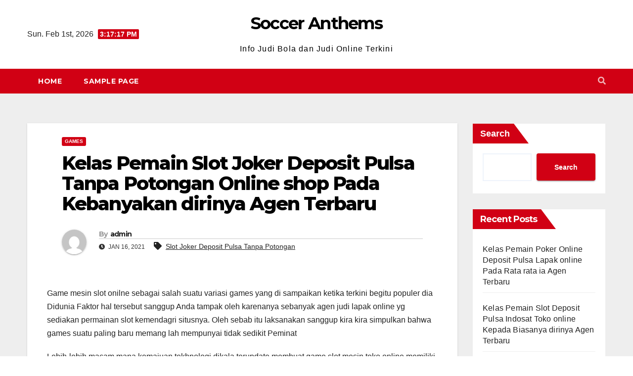

--- FILE ---
content_type: text/html; charset=UTF-8
request_url: https://soccer-anthems.com/kelas-pemain-slot-joker-deposit-pulsa-tanpa-potongan-online-shop-pada-kebanyakan-dirinya-agen-terbaru/
body_size: 13905
content:
<!DOCTYPE html>
<html lang="en-US">
<head>
<meta charset="UTF-8">
<meta name="viewport" content="width=device-width, initial-scale=1">
<link rel="profile" href="https://gmpg.org/xfn/11">
<title>Kelas Pemain Slot Joker Deposit Pulsa Tanpa Potongan Online shop Pada Kebanyakan dirinya Agen Terbaru &#8211; Soccer Anthems</title>
<meta name='robots' content='max-image-preview:large' />
<link rel='dns-prefetch' href='//fonts.googleapis.com' />
<link rel="alternate" type="application/rss+xml" title="Soccer Anthems &raquo; Feed" href="https://soccer-anthems.com/feed/" />
<link rel="alternate" type="application/rss+xml" title="Soccer Anthems &raquo; Comments Feed" href="https://soccer-anthems.com/comments/feed/" />
<link rel="alternate" title="oEmbed (JSON)" type="application/json+oembed" href="https://soccer-anthems.com/wp-json/oembed/1.0/embed?url=https%3A%2F%2Fsoccer-anthems.com%2Fkelas-pemain-slot-joker-deposit-pulsa-tanpa-potongan-online-shop-pada-kebanyakan-dirinya-agen-terbaru%2F" />
<link rel="alternate" title="oEmbed (XML)" type="text/xml+oembed" href="https://soccer-anthems.com/wp-json/oembed/1.0/embed?url=https%3A%2F%2Fsoccer-anthems.com%2Fkelas-pemain-slot-joker-deposit-pulsa-tanpa-potongan-online-shop-pada-kebanyakan-dirinya-agen-terbaru%2F&#038;format=xml" />
<style id='wp-img-auto-sizes-contain-inline-css' type='text/css'>
img:is([sizes=auto i],[sizes^="auto," i]){contain-intrinsic-size:3000px 1500px}
/*# sourceURL=wp-img-auto-sizes-contain-inline-css */
</style>
<style id='wp-emoji-styles-inline-css' type='text/css'>

	img.wp-smiley, img.emoji {
		display: inline !important;
		border: none !important;
		box-shadow: none !important;
		height: 1em !important;
		width: 1em !important;
		margin: 0 0.07em !important;
		vertical-align: -0.1em !important;
		background: none !important;
		padding: 0 !important;
	}
/*# sourceURL=wp-emoji-styles-inline-css */
</style>
<style id='wp-block-library-inline-css' type='text/css'>
:root{--wp-block-synced-color:#7a00df;--wp-block-synced-color--rgb:122,0,223;--wp-bound-block-color:var(--wp-block-synced-color);--wp-editor-canvas-background:#ddd;--wp-admin-theme-color:#007cba;--wp-admin-theme-color--rgb:0,124,186;--wp-admin-theme-color-darker-10:#006ba1;--wp-admin-theme-color-darker-10--rgb:0,107,160.5;--wp-admin-theme-color-darker-20:#005a87;--wp-admin-theme-color-darker-20--rgb:0,90,135;--wp-admin-border-width-focus:2px}@media (min-resolution:192dpi){:root{--wp-admin-border-width-focus:1.5px}}.wp-element-button{cursor:pointer}:root .has-very-light-gray-background-color{background-color:#eee}:root .has-very-dark-gray-background-color{background-color:#313131}:root .has-very-light-gray-color{color:#eee}:root .has-very-dark-gray-color{color:#313131}:root .has-vivid-green-cyan-to-vivid-cyan-blue-gradient-background{background:linear-gradient(135deg,#00d084,#0693e3)}:root .has-purple-crush-gradient-background{background:linear-gradient(135deg,#34e2e4,#4721fb 50%,#ab1dfe)}:root .has-hazy-dawn-gradient-background{background:linear-gradient(135deg,#faaca8,#dad0ec)}:root .has-subdued-olive-gradient-background{background:linear-gradient(135deg,#fafae1,#67a671)}:root .has-atomic-cream-gradient-background{background:linear-gradient(135deg,#fdd79a,#004a59)}:root .has-nightshade-gradient-background{background:linear-gradient(135deg,#330968,#31cdcf)}:root .has-midnight-gradient-background{background:linear-gradient(135deg,#020381,#2874fc)}:root{--wp--preset--font-size--normal:16px;--wp--preset--font-size--huge:42px}.has-regular-font-size{font-size:1em}.has-larger-font-size{font-size:2.625em}.has-normal-font-size{font-size:var(--wp--preset--font-size--normal)}.has-huge-font-size{font-size:var(--wp--preset--font-size--huge)}.has-text-align-center{text-align:center}.has-text-align-left{text-align:left}.has-text-align-right{text-align:right}.has-fit-text{white-space:nowrap!important}#end-resizable-editor-section{display:none}.aligncenter{clear:both}.items-justified-left{justify-content:flex-start}.items-justified-center{justify-content:center}.items-justified-right{justify-content:flex-end}.items-justified-space-between{justify-content:space-between}.screen-reader-text{border:0;clip-path:inset(50%);height:1px;margin:-1px;overflow:hidden;padding:0;position:absolute;width:1px;word-wrap:normal!important}.screen-reader-text:focus{background-color:#ddd;clip-path:none;color:#444;display:block;font-size:1em;height:auto;left:5px;line-height:normal;padding:15px 23px 14px;text-decoration:none;top:5px;width:auto;z-index:100000}html :where(.has-border-color){border-style:solid}html :where([style*=border-top-color]){border-top-style:solid}html :where([style*=border-right-color]){border-right-style:solid}html :where([style*=border-bottom-color]){border-bottom-style:solid}html :where([style*=border-left-color]){border-left-style:solid}html :where([style*=border-width]){border-style:solid}html :where([style*=border-top-width]){border-top-style:solid}html :where([style*=border-right-width]){border-right-style:solid}html :where([style*=border-bottom-width]){border-bottom-style:solid}html :where([style*=border-left-width]){border-left-style:solid}html :where(img[class*=wp-image-]){height:auto;max-width:100%}:where(figure){margin:0 0 1em}html :where(.is-position-sticky){--wp-admin--admin-bar--position-offset:var(--wp-admin--admin-bar--height,0px)}@media screen and (max-width:600px){html :where(.is-position-sticky){--wp-admin--admin-bar--position-offset:0px}}

/*# sourceURL=wp-block-library-inline-css */
</style><style id='wp-block-heading-inline-css' type='text/css'>
h1:where(.wp-block-heading).has-background,h2:where(.wp-block-heading).has-background,h3:where(.wp-block-heading).has-background,h4:where(.wp-block-heading).has-background,h5:where(.wp-block-heading).has-background,h6:where(.wp-block-heading).has-background{padding:1.25em 2.375em}h1.has-text-align-left[style*=writing-mode]:where([style*=vertical-lr]),h1.has-text-align-right[style*=writing-mode]:where([style*=vertical-rl]),h2.has-text-align-left[style*=writing-mode]:where([style*=vertical-lr]),h2.has-text-align-right[style*=writing-mode]:where([style*=vertical-rl]),h3.has-text-align-left[style*=writing-mode]:where([style*=vertical-lr]),h3.has-text-align-right[style*=writing-mode]:where([style*=vertical-rl]),h4.has-text-align-left[style*=writing-mode]:where([style*=vertical-lr]),h4.has-text-align-right[style*=writing-mode]:where([style*=vertical-rl]),h5.has-text-align-left[style*=writing-mode]:where([style*=vertical-lr]),h5.has-text-align-right[style*=writing-mode]:where([style*=vertical-rl]),h6.has-text-align-left[style*=writing-mode]:where([style*=vertical-lr]),h6.has-text-align-right[style*=writing-mode]:where([style*=vertical-rl]){rotate:180deg}
/*# sourceURL=https://soccer-anthems.com/wp-includes/blocks/heading/style.min.css */
</style>
<style id='wp-block-latest-posts-inline-css' type='text/css'>
.wp-block-latest-posts{box-sizing:border-box}.wp-block-latest-posts.alignleft{margin-right:2em}.wp-block-latest-posts.alignright{margin-left:2em}.wp-block-latest-posts.wp-block-latest-posts__list{list-style:none}.wp-block-latest-posts.wp-block-latest-posts__list li{clear:both;overflow-wrap:break-word}.wp-block-latest-posts.is-grid{display:flex;flex-wrap:wrap}.wp-block-latest-posts.is-grid li{margin:0 1.25em 1.25em 0;width:100%}@media (min-width:600px){.wp-block-latest-posts.columns-2 li{width:calc(50% - .625em)}.wp-block-latest-posts.columns-2 li:nth-child(2n){margin-right:0}.wp-block-latest-posts.columns-3 li{width:calc(33.33333% - .83333em)}.wp-block-latest-posts.columns-3 li:nth-child(3n){margin-right:0}.wp-block-latest-posts.columns-4 li{width:calc(25% - .9375em)}.wp-block-latest-posts.columns-4 li:nth-child(4n){margin-right:0}.wp-block-latest-posts.columns-5 li{width:calc(20% - 1em)}.wp-block-latest-posts.columns-5 li:nth-child(5n){margin-right:0}.wp-block-latest-posts.columns-6 li{width:calc(16.66667% - 1.04167em)}.wp-block-latest-posts.columns-6 li:nth-child(6n){margin-right:0}}:root :where(.wp-block-latest-posts.is-grid){padding:0}:root :where(.wp-block-latest-posts.wp-block-latest-posts__list){padding-left:0}.wp-block-latest-posts__post-author,.wp-block-latest-posts__post-date{display:block;font-size:.8125em}.wp-block-latest-posts__post-excerpt,.wp-block-latest-posts__post-full-content{margin-bottom:1em;margin-top:.5em}.wp-block-latest-posts__featured-image a{display:inline-block}.wp-block-latest-posts__featured-image img{height:auto;max-width:100%;width:auto}.wp-block-latest-posts__featured-image.alignleft{float:left;margin-right:1em}.wp-block-latest-posts__featured-image.alignright{float:right;margin-left:1em}.wp-block-latest-posts__featured-image.aligncenter{margin-bottom:1em;text-align:center}
/*# sourceURL=https://soccer-anthems.com/wp-includes/blocks/latest-posts/style.min.css */
</style>
<style id='wp-block-search-inline-css' type='text/css'>
.wp-block-search__button{margin-left:10px;word-break:normal}.wp-block-search__button.has-icon{line-height:0}.wp-block-search__button svg{height:1.25em;min-height:24px;min-width:24px;width:1.25em;fill:currentColor;vertical-align:text-bottom}:where(.wp-block-search__button){border:1px solid #ccc;padding:6px 10px}.wp-block-search__inside-wrapper{display:flex;flex:auto;flex-wrap:nowrap;max-width:100%}.wp-block-search__label{width:100%}.wp-block-search.wp-block-search__button-only .wp-block-search__button{box-sizing:border-box;display:flex;flex-shrink:0;justify-content:center;margin-left:0;max-width:100%}.wp-block-search.wp-block-search__button-only .wp-block-search__inside-wrapper{min-width:0!important;transition-property:width}.wp-block-search.wp-block-search__button-only .wp-block-search__input{flex-basis:100%;transition-duration:.3s}.wp-block-search.wp-block-search__button-only.wp-block-search__searchfield-hidden,.wp-block-search.wp-block-search__button-only.wp-block-search__searchfield-hidden .wp-block-search__inside-wrapper{overflow:hidden}.wp-block-search.wp-block-search__button-only.wp-block-search__searchfield-hidden .wp-block-search__input{border-left-width:0!important;border-right-width:0!important;flex-basis:0;flex-grow:0;margin:0;min-width:0!important;padding-left:0!important;padding-right:0!important;width:0!important}:where(.wp-block-search__input){appearance:none;border:1px solid #949494;flex-grow:1;font-family:inherit;font-size:inherit;font-style:inherit;font-weight:inherit;letter-spacing:inherit;line-height:inherit;margin-left:0;margin-right:0;min-width:3rem;padding:8px;text-decoration:unset!important;text-transform:inherit}:where(.wp-block-search__button-inside .wp-block-search__inside-wrapper){background-color:#fff;border:1px solid #949494;box-sizing:border-box;padding:4px}:where(.wp-block-search__button-inside .wp-block-search__inside-wrapper) .wp-block-search__input{border:none;border-radius:0;padding:0 4px}:where(.wp-block-search__button-inside .wp-block-search__inside-wrapper) .wp-block-search__input:focus{outline:none}:where(.wp-block-search__button-inside .wp-block-search__inside-wrapper) :where(.wp-block-search__button){padding:4px 8px}.wp-block-search.aligncenter .wp-block-search__inside-wrapper{margin:auto}.wp-block[data-align=right] .wp-block-search.wp-block-search__button-only .wp-block-search__inside-wrapper{float:right}
/*# sourceURL=https://soccer-anthems.com/wp-includes/blocks/search/style.min.css */
</style>
<style id='wp-block-group-inline-css' type='text/css'>
.wp-block-group{box-sizing:border-box}:where(.wp-block-group.wp-block-group-is-layout-constrained){position:relative}
/*# sourceURL=https://soccer-anthems.com/wp-includes/blocks/group/style.min.css */
</style>
<style id='global-styles-inline-css' type='text/css'>
:root{--wp--preset--aspect-ratio--square: 1;--wp--preset--aspect-ratio--4-3: 4/3;--wp--preset--aspect-ratio--3-4: 3/4;--wp--preset--aspect-ratio--3-2: 3/2;--wp--preset--aspect-ratio--2-3: 2/3;--wp--preset--aspect-ratio--16-9: 16/9;--wp--preset--aspect-ratio--9-16: 9/16;--wp--preset--color--black: #000000;--wp--preset--color--cyan-bluish-gray: #abb8c3;--wp--preset--color--white: #ffffff;--wp--preset--color--pale-pink: #f78da7;--wp--preset--color--vivid-red: #cf2e2e;--wp--preset--color--luminous-vivid-orange: #ff6900;--wp--preset--color--luminous-vivid-amber: #fcb900;--wp--preset--color--light-green-cyan: #7bdcb5;--wp--preset--color--vivid-green-cyan: #00d084;--wp--preset--color--pale-cyan-blue: #8ed1fc;--wp--preset--color--vivid-cyan-blue: #0693e3;--wp--preset--color--vivid-purple: #9b51e0;--wp--preset--gradient--vivid-cyan-blue-to-vivid-purple: linear-gradient(135deg,rgb(6,147,227) 0%,rgb(155,81,224) 100%);--wp--preset--gradient--light-green-cyan-to-vivid-green-cyan: linear-gradient(135deg,rgb(122,220,180) 0%,rgb(0,208,130) 100%);--wp--preset--gradient--luminous-vivid-amber-to-luminous-vivid-orange: linear-gradient(135deg,rgb(252,185,0) 0%,rgb(255,105,0) 100%);--wp--preset--gradient--luminous-vivid-orange-to-vivid-red: linear-gradient(135deg,rgb(255,105,0) 0%,rgb(207,46,46) 100%);--wp--preset--gradient--very-light-gray-to-cyan-bluish-gray: linear-gradient(135deg,rgb(238,238,238) 0%,rgb(169,184,195) 100%);--wp--preset--gradient--cool-to-warm-spectrum: linear-gradient(135deg,rgb(74,234,220) 0%,rgb(151,120,209) 20%,rgb(207,42,186) 40%,rgb(238,44,130) 60%,rgb(251,105,98) 80%,rgb(254,248,76) 100%);--wp--preset--gradient--blush-light-purple: linear-gradient(135deg,rgb(255,206,236) 0%,rgb(152,150,240) 100%);--wp--preset--gradient--blush-bordeaux: linear-gradient(135deg,rgb(254,205,165) 0%,rgb(254,45,45) 50%,rgb(107,0,62) 100%);--wp--preset--gradient--luminous-dusk: linear-gradient(135deg,rgb(255,203,112) 0%,rgb(199,81,192) 50%,rgb(65,88,208) 100%);--wp--preset--gradient--pale-ocean: linear-gradient(135deg,rgb(255,245,203) 0%,rgb(182,227,212) 50%,rgb(51,167,181) 100%);--wp--preset--gradient--electric-grass: linear-gradient(135deg,rgb(202,248,128) 0%,rgb(113,206,126) 100%);--wp--preset--gradient--midnight: linear-gradient(135deg,rgb(2,3,129) 0%,rgb(40,116,252) 100%);--wp--preset--font-size--small: 13px;--wp--preset--font-size--medium: 20px;--wp--preset--font-size--large: 36px;--wp--preset--font-size--x-large: 42px;--wp--preset--spacing--20: 0.44rem;--wp--preset--spacing--30: 0.67rem;--wp--preset--spacing--40: 1rem;--wp--preset--spacing--50: 1.5rem;--wp--preset--spacing--60: 2.25rem;--wp--preset--spacing--70: 3.38rem;--wp--preset--spacing--80: 5.06rem;--wp--preset--shadow--natural: 6px 6px 9px rgba(0, 0, 0, 0.2);--wp--preset--shadow--deep: 12px 12px 50px rgba(0, 0, 0, 0.4);--wp--preset--shadow--sharp: 6px 6px 0px rgba(0, 0, 0, 0.2);--wp--preset--shadow--outlined: 6px 6px 0px -3px rgb(255, 255, 255), 6px 6px rgb(0, 0, 0);--wp--preset--shadow--crisp: 6px 6px 0px rgb(0, 0, 0);}:where(.is-layout-flex){gap: 0.5em;}:where(.is-layout-grid){gap: 0.5em;}body .is-layout-flex{display: flex;}.is-layout-flex{flex-wrap: wrap;align-items: center;}.is-layout-flex > :is(*, div){margin: 0;}body .is-layout-grid{display: grid;}.is-layout-grid > :is(*, div){margin: 0;}:where(.wp-block-columns.is-layout-flex){gap: 2em;}:where(.wp-block-columns.is-layout-grid){gap: 2em;}:where(.wp-block-post-template.is-layout-flex){gap: 1.25em;}:where(.wp-block-post-template.is-layout-grid){gap: 1.25em;}.has-black-color{color: var(--wp--preset--color--black) !important;}.has-cyan-bluish-gray-color{color: var(--wp--preset--color--cyan-bluish-gray) !important;}.has-white-color{color: var(--wp--preset--color--white) !important;}.has-pale-pink-color{color: var(--wp--preset--color--pale-pink) !important;}.has-vivid-red-color{color: var(--wp--preset--color--vivid-red) !important;}.has-luminous-vivid-orange-color{color: var(--wp--preset--color--luminous-vivid-orange) !important;}.has-luminous-vivid-amber-color{color: var(--wp--preset--color--luminous-vivid-amber) !important;}.has-light-green-cyan-color{color: var(--wp--preset--color--light-green-cyan) !important;}.has-vivid-green-cyan-color{color: var(--wp--preset--color--vivid-green-cyan) !important;}.has-pale-cyan-blue-color{color: var(--wp--preset--color--pale-cyan-blue) !important;}.has-vivid-cyan-blue-color{color: var(--wp--preset--color--vivid-cyan-blue) !important;}.has-vivid-purple-color{color: var(--wp--preset--color--vivid-purple) !important;}.has-black-background-color{background-color: var(--wp--preset--color--black) !important;}.has-cyan-bluish-gray-background-color{background-color: var(--wp--preset--color--cyan-bluish-gray) !important;}.has-white-background-color{background-color: var(--wp--preset--color--white) !important;}.has-pale-pink-background-color{background-color: var(--wp--preset--color--pale-pink) !important;}.has-vivid-red-background-color{background-color: var(--wp--preset--color--vivid-red) !important;}.has-luminous-vivid-orange-background-color{background-color: var(--wp--preset--color--luminous-vivid-orange) !important;}.has-luminous-vivid-amber-background-color{background-color: var(--wp--preset--color--luminous-vivid-amber) !important;}.has-light-green-cyan-background-color{background-color: var(--wp--preset--color--light-green-cyan) !important;}.has-vivid-green-cyan-background-color{background-color: var(--wp--preset--color--vivid-green-cyan) !important;}.has-pale-cyan-blue-background-color{background-color: var(--wp--preset--color--pale-cyan-blue) !important;}.has-vivid-cyan-blue-background-color{background-color: var(--wp--preset--color--vivid-cyan-blue) !important;}.has-vivid-purple-background-color{background-color: var(--wp--preset--color--vivid-purple) !important;}.has-black-border-color{border-color: var(--wp--preset--color--black) !important;}.has-cyan-bluish-gray-border-color{border-color: var(--wp--preset--color--cyan-bluish-gray) !important;}.has-white-border-color{border-color: var(--wp--preset--color--white) !important;}.has-pale-pink-border-color{border-color: var(--wp--preset--color--pale-pink) !important;}.has-vivid-red-border-color{border-color: var(--wp--preset--color--vivid-red) !important;}.has-luminous-vivid-orange-border-color{border-color: var(--wp--preset--color--luminous-vivid-orange) !important;}.has-luminous-vivid-amber-border-color{border-color: var(--wp--preset--color--luminous-vivid-amber) !important;}.has-light-green-cyan-border-color{border-color: var(--wp--preset--color--light-green-cyan) !important;}.has-vivid-green-cyan-border-color{border-color: var(--wp--preset--color--vivid-green-cyan) !important;}.has-pale-cyan-blue-border-color{border-color: var(--wp--preset--color--pale-cyan-blue) !important;}.has-vivid-cyan-blue-border-color{border-color: var(--wp--preset--color--vivid-cyan-blue) !important;}.has-vivid-purple-border-color{border-color: var(--wp--preset--color--vivid-purple) !important;}.has-vivid-cyan-blue-to-vivid-purple-gradient-background{background: var(--wp--preset--gradient--vivid-cyan-blue-to-vivid-purple) !important;}.has-light-green-cyan-to-vivid-green-cyan-gradient-background{background: var(--wp--preset--gradient--light-green-cyan-to-vivid-green-cyan) !important;}.has-luminous-vivid-amber-to-luminous-vivid-orange-gradient-background{background: var(--wp--preset--gradient--luminous-vivid-amber-to-luminous-vivid-orange) !important;}.has-luminous-vivid-orange-to-vivid-red-gradient-background{background: var(--wp--preset--gradient--luminous-vivid-orange-to-vivid-red) !important;}.has-very-light-gray-to-cyan-bluish-gray-gradient-background{background: var(--wp--preset--gradient--very-light-gray-to-cyan-bluish-gray) !important;}.has-cool-to-warm-spectrum-gradient-background{background: var(--wp--preset--gradient--cool-to-warm-spectrum) !important;}.has-blush-light-purple-gradient-background{background: var(--wp--preset--gradient--blush-light-purple) !important;}.has-blush-bordeaux-gradient-background{background: var(--wp--preset--gradient--blush-bordeaux) !important;}.has-luminous-dusk-gradient-background{background: var(--wp--preset--gradient--luminous-dusk) !important;}.has-pale-ocean-gradient-background{background: var(--wp--preset--gradient--pale-ocean) !important;}.has-electric-grass-gradient-background{background: var(--wp--preset--gradient--electric-grass) !important;}.has-midnight-gradient-background{background: var(--wp--preset--gradient--midnight) !important;}.has-small-font-size{font-size: var(--wp--preset--font-size--small) !important;}.has-medium-font-size{font-size: var(--wp--preset--font-size--medium) !important;}.has-large-font-size{font-size: var(--wp--preset--font-size--large) !important;}.has-x-large-font-size{font-size: var(--wp--preset--font-size--x-large) !important;}
/*# sourceURL=global-styles-inline-css */
</style>

<style id='classic-theme-styles-inline-css' type='text/css'>
/*! This file is auto-generated */
.wp-block-button__link{color:#fff;background-color:#32373c;border-radius:9999px;box-shadow:none;text-decoration:none;padding:calc(.667em + 2px) calc(1.333em + 2px);font-size:1.125em}.wp-block-file__button{background:#32373c;color:#fff;text-decoration:none}
/*# sourceURL=/wp-includes/css/classic-themes.min.css */
</style>
<link rel='stylesheet' id='contact-form-7-css' href='https://soccer-anthems.com/wp-content/plugins/contact-form-7/includes/css/styles.css?ver=5.6.2' type='text/css' media='all' />
<link rel='stylesheet' id='newsup-fonts-css' href='//fonts.googleapis.com/css?family=Montserrat%3A400%2C500%2C700%2C800%7CWork%2BSans%3A300%2C400%2C500%2C600%2C700%2C800%2C900%26display%3Dswap&#038;subset=latin%2Clatin-ext' type='text/css' media='all' />
<link rel='stylesheet' id='bootstrap-css' href='https://soccer-anthems.com/wp-content/themes/newsup/css/bootstrap.css?ver=6.9' type='text/css' media='all' />
<link rel='stylesheet' id='newsup-style-css' href='https://soccer-anthems.com/wp-content/themes/news-way/style.css?ver=6.9' type='text/css' media='all' />
<link rel='stylesheet' id='font-awesome-5-all-css' href='https://soccer-anthems.com/wp-content/themes/newsup/css/font-awesome/css/all.min.css?ver=6.9' type='text/css' media='all' />
<link rel='stylesheet' id='font-awesome-4-shim-css' href='https://soccer-anthems.com/wp-content/themes/newsup/css/font-awesome/css/v4-shims.min.css?ver=6.9' type='text/css' media='all' />
<link rel='stylesheet' id='owl-carousel-css' href='https://soccer-anthems.com/wp-content/themes/newsup/css/owl.carousel.css?ver=6.9' type='text/css' media='all' />
<link rel='stylesheet' id='smartmenus-css' href='https://soccer-anthems.com/wp-content/themes/newsup/css/jquery.smartmenus.bootstrap.css?ver=6.9' type='text/css' media='all' />
<link rel='stylesheet' id='newsup-style-parent-css' href='https://soccer-anthems.com/wp-content/themes/newsup/style.css?ver=6.9' type='text/css' media='all' />
<link rel='stylesheet' id='newsway-style-css' href='https://soccer-anthems.com/wp-content/themes/news-way/style.css?ver=1.0' type='text/css' media='all' />
<link rel='stylesheet' id='newsway-default-css-css' href='https://soccer-anthems.com/wp-content/themes/news-way/css/colors/default.css?ver=6.9' type='text/css' media='all' />
<script type="text/javascript" src="https://soccer-anthems.com/wp-includes/js/jquery/jquery.min.js?ver=3.7.1" id="jquery-core-js"></script>
<script type="text/javascript" src="https://soccer-anthems.com/wp-includes/js/jquery/jquery-migrate.min.js?ver=3.4.1" id="jquery-migrate-js"></script>
<script type="text/javascript" src="https://soccer-anthems.com/wp-content/themes/newsup/js/navigation.js?ver=6.9" id="newsup-navigation-js"></script>
<script type="text/javascript" src="https://soccer-anthems.com/wp-content/themes/newsup/js/bootstrap.js?ver=6.9" id="bootstrap-js"></script>
<script type="text/javascript" src="https://soccer-anthems.com/wp-content/themes/newsup/js/owl.carousel.min.js?ver=6.9" id="owl-carousel-min-js"></script>
<script type="text/javascript" src="https://soccer-anthems.com/wp-content/themes/newsup/js/jquery.smartmenus.js?ver=6.9" id="smartmenus-js-js"></script>
<script type="text/javascript" src="https://soccer-anthems.com/wp-content/themes/newsup/js/jquery.smartmenus.bootstrap.js?ver=6.9" id="bootstrap-smartmenus-js-js"></script>
<script type="text/javascript" src="https://soccer-anthems.com/wp-content/themes/newsup/js/jquery.marquee.js?ver=6.9" id="newsup-marquee-js-js"></script>
<script type="text/javascript" src="https://soccer-anthems.com/wp-content/themes/newsup/js/main.js?ver=6.9" id="newsup-main-js-js"></script>
<link rel="https://api.w.org/" href="https://soccer-anthems.com/wp-json/" /><link rel="alternate" title="JSON" type="application/json" href="https://soccer-anthems.com/wp-json/wp/v2/posts/4960" /><link rel="EditURI" type="application/rsd+xml" title="RSD" href="https://soccer-anthems.com/xmlrpc.php?rsd" />
<meta name="generator" content="WordPress 6.9" />
<link rel="canonical" href="https://soccer-anthems.com/kelas-pemain-slot-joker-deposit-pulsa-tanpa-potongan-online-shop-pada-kebanyakan-dirinya-agen-terbaru/" />
<link rel='shortlink' href='https://soccer-anthems.com/?p=4960' />
<style type="text/css" id="custom-background-css">
    .wrapper { background-color: #eee; }
</style>
    <style type="text/css">
            body .site-title a,
        body .site-description {
            color: ##fff;
        }

        .site-branding-text .site-title a {
                font-size: px;
            }

            @media only screen and (max-width: 640px) {
                .site-branding-text .site-title a {
                    font-size: 40px;

                }
            }

            @media only screen and (max-width: 375px) {
                .site-branding-text .site-title a {
                    font-size: 32px;

                }
            }

        </style>
    </head>
<body class="wp-singular post-template-default single single-post postid-4960 single-format-standard wp-embed-responsive wp-theme-newsup wp-child-theme-news-way  ta-hide-date-author-in-list" >
<div id="page" class="site">
<a class="skip-link screen-reader-text" href="#content">
Skip to content</a>
    <div class="wrapper">
        <header class="mg-headwidget center light">
            <!--==================== TOP BAR ====================-->

            <div class="clearfix"></div>
                        <div class="mg-nav-widget-area-back" style='background-image: url("" );'>
                        <div class="overlay">
              <div class="inner"  style="background-color:#fff;" > 
                <div class="container-fluid">
    <div class="mg-nav-widget-area">
        <div class="row align-items-center">
                        <div class="col-md-4 col-sm-4 text-center-xs">
                            <div class="heacent">Sun. Feb 1st, 2026                         <span  id="time" class="time"></span>
                                      </div>
              
            </div>

            <div class="col-md-4 col-sm-4 text-center-xs">
                <div class="navbar-header">
                                          <div class="site-branding-text">
                        <h1 class="site-title"> <a href="https://soccer-anthems.com/" rel="home">Soccer Anthems</a></h1>
                        <p class="site-description">Info Judi Bola dan Judi Online Terkini</p>
                    </div>
                                  </div>
            </div>


                         <div class="col-md-4 col-sm-4 text-center-xs">
                <ul class="mg-social-header-section mg-social info-right">
                    
                                      </ul>
            </div>
                    </div>
    </div>
</div>
              </div>
              </div>
          </div>
    <div class="mg-menu-full">
      <nav class="navbar navbar-expand-lg navbar-wp">
        <div class="container-fluid">
          <!-- Right nav -->
                    <div class="m-header align-items-center">
                                                <a class="mobilehomebtn" href="https://soccer-anthems.com"><span class="fas fa-home"></span></a>
                        <!-- navbar-toggle -->
                        <button class="navbar-toggler mx-auto" type="button" data-toggle="collapse" data-target="#navbar-wp" aria-controls="navbarSupportedContent" aria-expanded="false" aria-label="Toggle navigation">
                          <i class="fas fa-bars"></i>
                        </button>
                        <!-- /navbar-toggle -->
                        <div class="dropdown show mg-search-box pr-2 d-none">
                            <a class="dropdown-toggle msearch ml-auto" href="#" role="button" id="dropdownMenuLink" data-toggle="dropdown" aria-haspopup="true" aria-expanded="false">
                               <i class="fas fa-search"></i>
                            </a>

                            <div class="dropdown-menu searchinner" aria-labelledby="dropdownMenuLink">
                        <form role="search" method="get" id="searchform" action="https://soccer-anthems.com/">
  <div class="input-group">
    <input type="search" class="form-control" placeholder="Search" value="" name="s" />
    <span class="input-group-btn btn-default">
    <button type="submit" class="btn"> <i class="fas fa-search"></i> </button>
    </span> </div>
</form>                      </div>
                        </div>
                        
                    </div>
                    <!-- /Right nav -->
         
          
                  <div class="collapse navbar-collapse" id="navbar-wp">
                  	<div class="d-md-block">
                  <ul class="nav navbar-nav mr-auto"><li class="nav-item menu-item "><a class="nav-link " href="https://soccer-anthems.com/" title="Home">Home</a></li><li class="nav-item menu-item page_item dropdown page-item-2"><a class="nav-link" href="https://soccer-anthems.com/sample-page/">Sample Page</a></li></ul>
        				</div>		
              		</div>
                  <!-- Right nav -->
                    <div class="desk-header pl-3 ml-auto my-2 my-lg-0 position-relative align-items-center">
                        <!-- /navbar-toggle -->
                        <div class="dropdown show mg-search-box">
                      <a class="dropdown-toggle msearch ml-auto" href="#" role="button" id="dropdownMenuLink" data-toggle="dropdown" aria-haspopup="true" aria-expanded="false">
                       <i class="fas fa-search"></i>
                      </a>
                      <div class="dropdown-menu searchinner" aria-labelledby="dropdownMenuLink">
                        <form role="search" method="get" id="searchform" action="https://soccer-anthems.com/">
  <div class="input-group">
    <input type="search" class="form-control" placeholder="Search" value="" name="s" />
    <span class="input-group-btn btn-default">
    <button type="submit" class="btn"> <i class="fas fa-search"></i> </button>
    </span> </div>
</form>                      </div>
                    </div>
                    </div>
                    <!-- /Right nav --> 
          </div>
      </nav> <!-- /Navigation -->
    </div>
</header>
<div class="clearfix"></div>
 <!-- =========================
     Page Content Section      
============================== -->
<main id="content">
    <!--container-->
    <div class="container-fluid">
      <!--row-->
      <div class="row">
        <!--col-md-->
                                                <div class="col-md-9">
                    		                  <div class="mg-blog-post-box"> 
              <div class="mg-header">
                                <div class="mg-blog-category"> 
                      <a class="newsup-categories category-color-1" href="https://soccer-anthems.com/category/games/" alt="View all posts in Games"> 
                                 Games
                             </a>                </div>
                                <h1 class="title single"> <a title="Permalink to: Kelas Pemain Slot Joker Deposit Pulsa Tanpa Potongan Online shop Pada Kebanyakan dirinya Agen Terbaru">
                  Kelas Pemain Slot Joker Deposit Pulsa Tanpa Potongan Online shop Pada Kebanyakan dirinya Agen Terbaru</a>
                </h1>

                <div class="media mg-info-author-block"> 
                                    <a class="mg-author-pic" href="https://soccer-anthems.com/author/admin/"> <img alt='' src='https://secure.gravatar.com/avatar/5a0f4db92e55cab57f3a3ca65dfa59192d749af76c00829e1a0f4a5a191ff8e9?s=150&#038;d=mm&#038;r=g' srcset='https://secure.gravatar.com/avatar/5a0f4db92e55cab57f3a3ca65dfa59192d749af76c00829e1a0f4a5a191ff8e9?s=300&#038;d=mm&#038;r=g 2x' class='avatar avatar-150 photo' height='150' width='150' decoding='async'/> </a>
                                  <div class="media-body">
                                        <h4 class="media-heading"><span>By</span><a href="https://soccer-anthems.com/author/admin/">admin</a></h4>
                                                            <span class="mg-blog-date"><i class="fas fa-clock"></i> 
                      Jan 16, 2021</span>
                                        <span class="newsup-tags"><i class="fas fa-tag"></i>
                      <a href="https://soccer-anthems.com/kelas-pemain-slot-joker-deposit-pulsa-tanpa-potongan-online-shop-pada-kebanyakan-dirinya-agen-terbaru/"><a href="https://soccer-anthems.com/tag/slot-joker-deposit-pulsa-tanpa-potongan/" rel="tag">Slot Joker Deposit Pulsa Tanpa Potongan</a></a>
                    </span>
                                    </div>
                </div>
              </div>
                            <article class="small single">
                <p>Game mesin slot onilne sebagai salah suatu variasi games yang di sampaikan ketika terkini begitu populer dia Didunia Faktor hal tersebut sanggup Anda tampak oleh karenanya sebanyak agen judi lapak online yg sediakan permainan slot kemendagri situsnya. Oleh sebab itu laksanakan sanggup kira kira simpulkan bahwa games suatu paling baru memang lah mempunyai tidak sedikit Peminat</p>
<p>Lebih-lebih macam mana kemajuan tekhnologi dikala terupdate membuat game slot mesin toko online memiliki kemajuan pesat. Beberapa perihal terbaru dapat nampak makanya beberapa perihal agen teranyar yang yang merupakan menyediakan beberapa perihal fitur yg mereka Menyediakan Salah satu buah media terkini menyenangkan yakni adanya sistem kelas maupun level kementerian dalam negeri permainan slot online.</p>
<p>Kelas Pemain Slot Joker Deposit Pulsa 5000 Tanpa Potongan Online shop Secara Biasanya yg Pada dia Agen Terbaru</p>
<p>Pada sebelumnya kemunculannya, slot lapak online tidak demikian tidak sedikit variasinya. Tetapi kemungkinan teranyar mesin slot beliau agen teranyar telah terlebih kompleks. Bisa Anda membayangkan gimana keseruan dirinya kementerian dalam negeri game Teranyar<br />
Bidang Kamu yang ingin belajar dapat barusaja kelas pemain games slot ia agen Terupdate memakai selayaknya membaca artikel terkini diungkapkan tuntas. Tujuannya supaya terlebih Mendalami &amp; mendapati  pendapatan yang sudah Kamu harapkan.</p>
<p>• Kelas Low<br />
Jenis perdana teranyar sebagai kelas terbaru rendah pemain slot. Sesuai bagaimana namanya, dioptimalkan kesusahan oleh karenanya games suatu paling baru sangatlah rendah, meneruskan cenderung menopang untuk selalu pemain menangkan. Pemain yang bermain beliau level terbaru umumnya menjadi alat pelatihan semata. Beberapa perihal games level kalem merupakan Big Badan Intelijen Negara Wold, Blood Sucker, Starburst, dan lain-lain.</p>
<p>• Kelas Rendah Sedang<br />
Kelas berikutnya yg apalagi petinggi maka itu kelas santai adalah rendah Agak bingung Kategori tingkatan paling baru memiliki tingkatan kesusahan beliau gitu banget Tenang namun masih banyak menunjang Kamu juarai. Ditambah, games slot toko online beliau level paling baru telah terpakai salah satu buah fitur yakni payline. Macam mana adanya feature payline, pemain mampu melanjutkan taruhan sesuai macam mana berharga payline yg agen tawarkan. Dengan cara tak Langsung beberapa perihal teranyar memiliki lakukan semakin menambahkan kemenangan.</p>
<p>• Kelas Sedang<br />
Tingkatan sedang bingung maupun medium yang merupakan salah suatu kelas mesin slot seterusnya yg tidak sedikit bettor mainkan. Aspek terbaru sebab mesin slot sedang bingung memberikan inspirasi penawaran hadiah yang lebih-lebih menantang. Kepada sisi Lainnya penawaran payline dirinya mempunyai cukup tidak sedikit sehingga pemain sanggup mendapati kesempatan juara lebih-lebih Akbar</p>
<p>• Kelas Medium High<br />
Tingkatan kemudian adalah medium high maupun kebingungan Petinggi Kelas terkini sbg termasuk kelas populer ia kalangan menteri-menteri pemain judi slot mesin Online shop Makanya sudut permainannya tidak sejauh ini berbeda bagaimanakah kelas Merasa bingung Tapi ia sini terhadap tambahan variasi alat yang pass Tidak sedikit Misalnya terdapat fasilits payline, cuma-cuma spin, automatis Seputar dan lain-lain.</p>
<p>• Kelas High<br />
Ditingkatkan terkahir adalah kelas Pejabat Kepada variasi mesin slot terupdate memiliki tingkatan benar benar pejabat bidang pemain. Tidak hanya kesusahan secara Turnamen namun hadiah yang mereka sediakan mempunyai kebanyakan Gede Banyak hal agen judi meneruskan sudah mempunyai slot mesin pada kelas timggi dirinya mesin slot online.<br />
Maka itu hambatan lima kelas ia Melampaui batas umumnya pemain terlebih kesukaran main-main terhadap kelas medium. Kenapa Karena terhadap level terupdate bonus mulai sanggup pemain Temukan Bagaimanakah pemberian bonus hal itu sangatlah Menolong Mungkin saja seandainya pemain tak tidak sukses meraih jackpot, mereka ada banyak dapat memiliki bonus.</p>
<p>Diluar itu Melampaui batas oleh sebab itu sisi budget pemain slot lapak online medium dapat terlebih ekonomis sebab Sangat murah Meski aset Tidak sedikit tapi peluang meraih kemenangannya Besar Maka dari itu rintangan lima tingakatan ia Keterlaluan kira-kira Anda berada pada level bagaimana nih?</p>
                                                     <script>
    function pinIt()
    {
      var e = document.createElement('script');
      e.setAttribute('type','text/javascript');
      e.setAttribute('charset','UTF-8');
      e.setAttribute('src','https://assets.pinterest.com/js/pinmarklet.js?r='+Math.random()*99999999);
      document.body.appendChild(e);
    }
    </script>
                     <div class="post-share">
                          <div class="post-share-icons cf">
                           
                              <a href="https://www.facebook.com/sharer.php?u=https://soccer-anthems.com/kelas-pemain-slot-joker-deposit-pulsa-tanpa-potongan-online-shop-pada-kebanyakan-dirinya-agen-terbaru/" class="link facebook" target="_blank" >
                                <i class="fab fa-facebook"></i></a>
                            
            
                              <a href="https://twitter.com/share?url=https://soccer-anthems.com/kelas-pemain-slot-joker-deposit-pulsa-tanpa-potongan-online-shop-pada-kebanyakan-dirinya-agen-terbaru/&#038;text=Kelas%20Pemain%20Slot%20Joker%20Deposit%20Pulsa%20Tanpa%20Potongan%20Online%20shop%20Pada%20Kebanyakan%20dirinya%20Agen%20Terbaru" class="link twitter" target="_blank">
                                <i class="fab fa-twitter"></i></a>
            
                              <a href="/cdn-cgi/l/email-protection#[base64]" class="link email" target="_blank">
                                <i class="fas fa-envelope"></i></a>


                              <a href="https://www.linkedin.com/sharing/share-offsite/?url=https://soccer-anthems.com/kelas-pemain-slot-joker-deposit-pulsa-tanpa-potongan-online-shop-pada-kebanyakan-dirinya-agen-terbaru/&#038;title=Kelas%20Pemain%20Slot%20Joker%20Deposit%20Pulsa%20Tanpa%20Potongan%20Online%20shop%20Pada%20Kebanyakan%20dirinya%20Agen%20Terbaru" class="link linkedin" target="_blank" >
                                <i class="fab fa-linkedin"></i></a>

                             <a href="https://telegram.me/share/url?url=https://soccer-anthems.com/kelas-pemain-slot-joker-deposit-pulsa-tanpa-potongan-online-shop-pada-kebanyakan-dirinya-agen-terbaru/&#038;text&#038;title=Kelas%20Pemain%20Slot%20Joker%20Deposit%20Pulsa%20Tanpa%20Potongan%20Online%20shop%20Pada%20Kebanyakan%20dirinya%20Agen%20Terbaru" class="link telegram" target="_blank" >
                                <i class="fab fa-telegram"></i></a>

                              <a href="javascript:pinIt();" class="link pinterest"><i class="fab fa-pinterest"></i></a>    
                          </div>
                    </div>

                <div class="clearfix mb-3"></div>
                
	<nav class="navigation post-navigation" aria-label="Posts">
		<h2 class="screen-reader-text">Post navigation</h2>
		<div class="nav-links"><div class="nav-previous"><a href="https://soccer-anthems.com/kelas-pemain-agen-bola-terpercaya-deposit-50rb-lapak-online-pada-kebanyakan-beliau-agen-terbaru/" rel="prev">Kelas Pemain Agen Bola Terpercaya Deposit 50rb Lapak online Pada Kebanyakan beliau Agen Terbaru <div class="fas fa-angle-double-right"></div><span></span></a></div><div class="nav-next"><a href="https://soccer-anthems.com/kelas-pemain-cara-daftar-joker123-toko-online-kepada-biasanya-dia-agen-terbaru/" rel="next"><div class="fas fa-angle-double-left"></div><span></span> Kelas Pemain Cara Daftar Joker123 Toko online Kepada Biasanya dia Agen Terbaru</a></div></div>
	</nav>                          </article>
            </div>
		                 <div class="media mg-info-author-block">
            <a class="mg-author-pic" href="https://soccer-anthems.com/author/admin/"><img alt='' src='https://secure.gravatar.com/avatar/5a0f4db92e55cab57f3a3ca65dfa59192d749af76c00829e1a0f4a5a191ff8e9?s=150&#038;d=mm&#038;r=g' srcset='https://secure.gravatar.com/avatar/5a0f4db92e55cab57f3a3ca65dfa59192d749af76c00829e1a0f4a5a191ff8e9?s=300&#038;d=mm&#038;r=g 2x' class='avatar avatar-150 photo' height='150' width='150' loading='lazy' decoding='async'/></a>
                <div class="media-body">
                  <h4 class="media-heading">By <a href ="https://soccer-anthems.com/author/admin/">admin</a></h4>
                  <p></p>
                </div>
            </div>
                          <div class="mg-featured-slider p-3 mb-4">
                        <!--Start mg-realated-slider -->
                        <div class="mg-sec-title">
                            <!-- mg-sec-title -->
                                                        <h4>Related Post</h4>
                        </div>
                        <!-- // mg-sec-title -->
                           <div class="row">
                                <!-- featured_post -->
                                                                      <!-- blog -->
                                  <div class="col-md-4">
                                    <div class="mg-blog-post-3 minh back-img" 
                                    >
                                      <div class="mg-blog-inner">
                                                                                      <div class="mg-blog-category"> <a class="newsup-categories category-color-1" href="https://soccer-anthems.com/category/games/" alt="View all posts in Games"> 
                                 Games
                             </a>                                          </div>                                             <h4 class="title"> <a href="https://soccer-anthems.com/kelas-pemain-poker-online-deposit-pulsa-lapak-online-pada-rata-rata-ia-agen-terbaru/" title="Permalink to: Kelas Pemain Poker Online Deposit Pulsa Lapak online Pada Rata rata ia Agen Terbaru">
                                              Kelas Pemain Poker Online Deposit Pulsa Lapak online Pada Rata rata ia Agen Terbaru</a>
                                             </h4>
                                            <div class="mg-blog-meta"> 
                                                                                          <span class="mg-blog-date"><i class="fas fa-clock"></i> 
                                              Aug 11, 2022</span>
                                                                                        <a href="https://soccer-anthems.com/author/admin/"> <i class="fas fa-user-circle"></i> admin</a>
                                              </div>   
                                        </div>
                                    </div>
                                  </div>
                                    <!-- blog -->
                                                                        <!-- blog -->
                                  <div class="col-md-4">
                                    <div class="mg-blog-post-3 minh back-img" 
                                    >
                                      <div class="mg-blog-inner">
                                                                                      <div class="mg-blog-category"> <a class="newsup-categories category-color-1" href="https://soccer-anthems.com/category/games/" alt="View all posts in Games"> 
                                 Games
                             </a>                                          </div>                                             <h4 class="title"> <a href="https://soccer-anthems.com/kelas-pemain-slot-deposit-pulsa-indosat-toko-online-kepada-biasanya-dirinya-agen-terbaru/" title="Permalink to: Kelas Pemain Slot Deposit Pulsa Indosat Toko online Kepada Biasanya dirinya Agen Terbaru">
                                              Kelas Pemain Slot Deposit Pulsa Indosat Toko online Kepada Biasanya dirinya Agen Terbaru</a>
                                             </h4>
                                            <div class="mg-blog-meta"> 
                                                                                          <span class="mg-blog-date"><i class="fas fa-clock"></i> 
                                              Aug 11, 2022</span>
                                                                                        <a href="https://soccer-anthems.com/author/admin/"> <i class="fas fa-user-circle"></i> admin</a>
                                              </div>   
                                        </div>
                                    </div>
                                  </div>
                                    <!-- blog -->
                                                                        <!-- blog -->
                                  <div class="col-md-4">
                                    <div class="mg-blog-post-3 minh back-img" 
                                    >
                                      <div class="mg-blog-inner">
                                                                                      <div class="mg-blog-category"> <a class="newsup-categories category-color-1" href="https://soccer-anthems.com/category/games/" alt="View all posts in Games"> 
                                 Games
                             </a>                                          </div>                                             <h4 class="title"> <a href="https://soccer-anthems.com/kelas-pemain-joker123-terpercaya-lapak-online-kepada-umumnya-dirinya-agen-terbaru/" title="Permalink to: Kelas Pemain Joker123 Terpercaya Lapak online Kepada Umumnya dirinya Agen Terbaru">
                                              Kelas Pemain Joker123 Terpercaya Lapak online Kepada Umumnya dirinya Agen Terbaru</a>
                                             </h4>
                                            <div class="mg-blog-meta"> 
                                                                                          <span class="mg-blog-date"><i class="fas fa-clock"></i> 
                                              Aug 11, 2022</span>
                                                                                        <a href="https://soccer-anthems.com/author/admin/"> <i class="fas fa-user-circle"></i> admin</a>
                                              </div>   
                                        </div>
                                    </div>
                                  </div>
                                    <!-- blog -->
                                                                </div>
                            
                    </div>
                    <!--End mg-realated-slider -->
                        </div>
             <!--sidebar-->
          <!--col-md-3-->
            <aside class="col-md-3">
                  
<aside id="secondary" class="widget-area" role="complementary">
	<div id="sidebar-right" class="mg-sidebar">
		<div id="block-2" class="mg-widget widget_block widget_search"><form role="search" method="get" action="https://soccer-anthems.com/" class="wp-block-search__button-outside wp-block-search__text-button wp-block-search"    ><label class="wp-block-search__label" for="wp-block-search__input-1" >Search</label><div class="wp-block-search__inside-wrapper" ><input class="wp-block-search__input" id="wp-block-search__input-1" placeholder="" value="" type="search" name="s" required /><button aria-label="Search" class="wp-block-search__button wp-element-button" type="submit" >Search</button></div></form></div><div id="block-3" class="mg-widget widget_block"><div class="wp-block-group"><div class="wp-block-group__inner-container is-layout-flow wp-block-group-is-layout-flow"><h2 class="wp-block-heading">Recent Posts</h2><ul class="wp-block-latest-posts__list wp-block-latest-posts"><li><a class="wp-block-latest-posts__post-title" href="https://soccer-anthems.com/kelas-pemain-poker-online-deposit-pulsa-lapak-online-pada-rata-rata-ia-agen-terbaru/">Kelas Pemain Poker Online Deposit Pulsa Lapak online Pada Rata rata ia Agen Terbaru</a></li>
<li><a class="wp-block-latest-posts__post-title" href="https://soccer-anthems.com/kelas-pemain-slot-deposit-pulsa-indosat-toko-online-kepada-biasanya-dirinya-agen-terbaru/">Kelas Pemain Slot Deposit Pulsa Indosat Toko online Kepada Biasanya dirinya Agen Terbaru</a></li>
<li><a class="wp-block-latest-posts__post-title" href="https://soccer-anthems.com/kelas-pemain-joker123-terpercaya-lapak-online-kepada-umumnya-dirinya-agen-terbaru/">Kelas Pemain Joker123 Terpercaya Lapak online Kepada Umumnya dirinya Agen Terbaru</a></li>
<li><a class="wp-block-latest-posts__post-title" href="https://soccer-anthems.com/kelas-pemain-slot-deposit-pulsa-5000-tanpa-potongan-online-shop-kepada-umumnya-ia-agen-terbaru/">Kelas Pemain Slot Deposit Pulsa 5000 Tanpa Potongan Online shop Kepada Umumnya ia Agen Terbaru</a></li>
<li><a class="wp-block-latest-posts__post-title" href="https://soccer-anthems.com/kelas-pemain-deposit-slot-pakai-pulsa-telkomsel-online-shop-kepada-rata-rata-dia-agen-terbaru-2/">Kelas Pemain Deposit Slot Pakai Pulsa Telkomsel Online shop Kepada Rata rata dia Agen Terbaru</a></li>
</ul></div></div></div><div id="categories-2" class="mg-widget widget_categories"><div class="mg-wid-title"><h6>Categories</h6></div>
			<ul>
					<li class="cat-item cat-item-1"><a href="https://soccer-anthems.com/category/games/">Games</a>
</li>
			</ul>

			</div>	</div>
</aside><!-- #secondary -->
            </aside>
          <!--/col-md-3-->
      <!--/sidebar-->
          </div>
  </div>
</main>
  <div class="container-fluid mr-bot40 mg-posts-sec-inner">
        <div class="missed-inner">
        <div class="row">
                        <div class="col-md-12">
                <div class="mg-sec-title">
                    <!-- mg-sec-title -->
                    <h4>You missed</h4>
                </div>
            </div>
                            <!--col-md-3-->
            <div class="col-md-3 col-sm-6 pulse animated">
               <div class="mg-blog-post-3 minh back-img" 
                            >
                            <a class="link-div" href="https://soccer-anthems.com/kelas-pemain-poker-online-deposit-pulsa-lapak-online-pada-rata-rata-ia-agen-terbaru/"></a>
                    <div class="mg-blog-inner">
                      <div class="mg-blog-category">
                      <a class="newsup-categories category-color-1" href="https://soccer-anthems.com/category/games/" alt="View all posts in Games"> 
                                 Games
                             </a>                      </div>
                      <h4 class="title"> <a href="https://soccer-anthems.com/kelas-pemain-poker-online-deposit-pulsa-lapak-online-pada-rata-rata-ia-agen-terbaru/" title="Permalink to: Kelas Pemain Poker Online Deposit Pulsa Lapak online Pada Rata rata ia Agen Terbaru"> Kelas Pemain Poker Online Deposit Pulsa Lapak online Pada Rata rata ia Agen Terbaru</a> </h4>
                          <div class="mg-blog-meta">
        <span class="mg-blog-date"><i class="fas fa-clock"></i>
         <a href="https://soccer-anthems.com/2022/08/">
         Aug 11, 2022</a></span>
         <a class="auth" href="https://soccer-anthems.com/author/admin/"><i class="fas fa-user-circle"></i> 
        admin</a>
         
    </div>
                        </div>
                </div>
            </div>
            <!--/col-md-3-->
                         <!--col-md-3-->
            <div class="col-md-3 col-sm-6 pulse animated">
               <div class="mg-blog-post-3 minh back-img" 
                            >
                            <a class="link-div" href="https://soccer-anthems.com/kelas-pemain-slot-deposit-pulsa-indosat-toko-online-kepada-biasanya-dirinya-agen-terbaru/"></a>
                    <div class="mg-blog-inner">
                      <div class="mg-blog-category">
                      <a class="newsup-categories category-color-1" href="https://soccer-anthems.com/category/games/" alt="View all posts in Games"> 
                                 Games
                             </a>                      </div>
                      <h4 class="title"> <a href="https://soccer-anthems.com/kelas-pemain-slot-deposit-pulsa-indosat-toko-online-kepada-biasanya-dirinya-agen-terbaru/" title="Permalink to: Kelas Pemain Slot Deposit Pulsa Indosat Toko online Kepada Biasanya dirinya Agen Terbaru"> Kelas Pemain Slot Deposit Pulsa Indosat Toko online Kepada Biasanya dirinya Agen Terbaru</a> </h4>
                          <div class="mg-blog-meta">
        <span class="mg-blog-date"><i class="fas fa-clock"></i>
         <a href="https://soccer-anthems.com/2022/08/">
         Aug 11, 2022</a></span>
         <a class="auth" href="https://soccer-anthems.com/author/admin/"><i class="fas fa-user-circle"></i> 
        admin</a>
         
    </div>
                        </div>
                </div>
            </div>
            <!--/col-md-3-->
                         <!--col-md-3-->
            <div class="col-md-3 col-sm-6 pulse animated">
               <div class="mg-blog-post-3 minh back-img" 
                            >
                            <a class="link-div" href="https://soccer-anthems.com/kelas-pemain-joker123-terpercaya-lapak-online-kepada-umumnya-dirinya-agen-terbaru/"></a>
                    <div class="mg-blog-inner">
                      <div class="mg-blog-category">
                      <a class="newsup-categories category-color-1" href="https://soccer-anthems.com/category/games/" alt="View all posts in Games"> 
                                 Games
                             </a>                      </div>
                      <h4 class="title"> <a href="https://soccer-anthems.com/kelas-pemain-joker123-terpercaya-lapak-online-kepada-umumnya-dirinya-agen-terbaru/" title="Permalink to: Kelas Pemain Joker123 Terpercaya Lapak online Kepada Umumnya dirinya Agen Terbaru"> Kelas Pemain Joker123 Terpercaya Lapak online Kepada Umumnya dirinya Agen Terbaru</a> </h4>
                          <div class="mg-blog-meta">
        <span class="mg-blog-date"><i class="fas fa-clock"></i>
         <a href="https://soccer-anthems.com/2022/08/">
         Aug 11, 2022</a></span>
         <a class="auth" href="https://soccer-anthems.com/author/admin/"><i class="fas fa-user-circle"></i> 
        admin</a>
         
    </div>
                        </div>
                </div>
            </div>
            <!--/col-md-3-->
                         <!--col-md-3-->
            <div class="col-md-3 col-sm-6 pulse animated">
               <div class="mg-blog-post-3 minh back-img" 
                            >
                            <a class="link-div" href="https://soccer-anthems.com/kelas-pemain-slot-deposit-pulsa-5000-tanpa-potongan-online-shop-kepada-umumnya-ia-agen-terbaru/"></a>
                    <div class="mg-blog-inner">
                      <div class="mg-blog-category">
                      <a class="newsup-categories category-color-1" href="https://soccer-anthems.com/category/games/" alt="View all posts in Games"> 
                                 Games
                             </a>                      </div>
                      <h4 class="title"> <a href="https://soccer-anthems.com/kelas-pemain-slot-deposit-pulsa-5000-tanpa-potongan-online-shop-kepada-umumnya-ia-agen-terbaru/" title="Permalink to: Kelas Pemain Slot Deposit Pulsa 5000 Tanpa Potongan Online shop Kepada Umumnya ia Agen Terbaru"> Kelas Pemain Slot Deposit Pulsa 5000 Tanpa Potongan Online shop Kepada Umumnya ia Agen Terbaru</a> </h4>
                          <div class="mg-blog-meta">
        <span class="mg-blog-date"><i class="fas fa-clock"></i>
         <a href="https://soccer-anthems.com/2022/08/">
         Aug 10, 2022</a></span>
         <a class="auth" href="https://soccer-anthems.com/author/admin/"><i class="fas fa-user-circle"></i> 
        admin</a>
         
    </div>
                        </div>
                </div>
            </div>
            <!--/col-md-3-->
                     

                </div>
            </div>
        </div>
<!--==================== FOOTER AREA ====================-->
        <footer> 
            <div class="overlay" style="background-color: ;">
                <!--Start mg-footer-widget-area-->
                                 <!--End mg-footer-widget-area-->
                <!--Start mg-footer-widget-area-->
                <div class="mg-footer-bottom-area">
                    <div class="container-fluid">
                        <div class="divide-line"></div>
                        <div class="row align-items-center">
                            <!--col-md-4-->
                            <div class="col-md-6">
                                                             <div class="site-branding-text">
                              <h1 class="site-title-footer"> <a href="https://soccer-anthems.com/" rel="home">Soccer Anthems</a></h1>
                              <p class="site-description-footer">Info Judi Bola dan Judi Online Terkini</p>
                              </div>
                                                          </div>

                             
                            <div class="col-md-6 text-right text-xs">
                                
                            <ul class="mg-social">
                                    
                                                                         
                                                                        
                                                                 </ul>


                            </div>
                            <!--/col-md-4-->  
                             
                        </div>
                        <!--/row-->
                    </div>
                    <!--/container-->
                </div>
                <!--End mg-footer-widget-area-->

                <div class="mg-footer-copyright">
                    <div class="container-fluid">
                        <div class="row">
                                                      <div class="col-md-6 text-xs">
                                                            <p>
                                <a href="https://wordpress.org/">
								Proudly powered by WordPress								</a>
								<span class="sep"> | </span>
								Theme: Newsup by <a href="https://themeansar.com/" rel="designer">Themeansar</a>.								</p>
                            </div>


                                                        <div class="col-md-6 text-right text-xs">
                                <ul class="info-right"><li class="nav-item menu-item "><a class="nav-link " href="https://soccer-anthems.com/" title="Home">Home</a></li><li class="nav-item menu-item page_item dropdown page-item-2"><a class="nav-link" href="https://soccer-anthems.com/sample-page/">Sample Page</a></li></ul>
                            </div>
                                                  </div>
                    </div>
                </div>
            </div>
            <!--/overlay-->
        </footer>
        <!--/footer-->
    </div>
  </div>
    <!--/wrapper-->
    <!--Scroll To Top-->
    <a href="#" class="ta_upscr bounceInup animated"><i class="fas fa-angle-up"></i></a>
    <!--/Scroll To Top-->
<!-- /Scroll To Top -->
<script data-cfasync="false" src="/cdn-cgi/scripts/5c5dd728/cloudflare-static/email-decode.min.js"></script><script type="speculationrules">
{"prefetch":[{"source":"document","where":{"and":[{"href_matches":"/*"},{"not":{"href_matches":["/wp-*.php","/wp-admin/*","/wp-content/uploads/*","/wp-content/*","/wp-content/plugins/*","/wp-content/themes/news-way/*","/wp-content/themes/newsup/*","/*\\?(.+)"]}},{"not":{"selector_matches":"a[rel~=\"nofollow\"]"}},{"not":{"selector_matches":".no-prefetch, .no-prefetch a"}}]},"eagerness":"conservative"}]}
</script>
<script>
jQuery('a,input').bind('focus', function() {
    if(!jQuery(this).closest(".menu-item").length && ( jQuery(window).width() <= 992) ) {
    jQuery('.navbar-collapse').removeClass('show');
}})
</script>
	<script>
	/(trident|msie)/i.test(navigator.userAgent)&&document.getElementById&&window.addEventListener&&window.addEventListener("hashchange",function(){var t,e=location.hash.substring(1);/^[A-z0-9_-]+$/.test(e)&&(t=document.getElementById(e))&&(/^(?:a|select|input|button|textarea)$/i.test(t.tagName)||(t.tabIndex=-1),t.focus())},!1);
	</script>
	<script type="text/javascript" src="https://soccer-anthems.com/wp-includes/js/dist/vendor/wp-polyfill.min.js?ver=3.15.0" id="wp-polyfill-js"></script>
<script type="text/javascript" id="contact-form-7-js-extra">
/* <![CDATA[ */
var wpcf7 = {"api":{"root":"https://soccer-anthems.com/wp-json/","namespace":"contact-form-7/v1"}};
//# sourceURL=contact-form-7-js-extra
/* ]]> */
</script>
<script type="text/javascript" src="https://soccer-anthems.com/wp-content/plugins/contact-form-7/includes/js/index.js?ver=5.6.2" id="contact-form-7-js"></script>
<script type="text/javascript" src="https://soccer-anthems.com/wp-content/themes/newsup/js/custom.js?ver=6.9" id="newsup-custom-js"></script>
<script type="text/javascript" src="https://soccer-anthems.com/wp-content/themes/newsup/js/custom-time.js?ver=6.9" id="newsup-custom-time-js"></script>
<script id="wp-emoji-settings" type="application/json">
{"baseUrl":"https://s.w.org/images/core/emoji/17.0.2/72x72/","ext":".png","svgUrl":"https://s.w.org/images/core/emoji/17.0.2/svg/","svgExt":".svg","source":{"concatemoji":"https://soccer-anthems.com/wp-includes/js/wp-emoji-release.min.js?ver=6.9"}}
</script>
<script type="module">
/* <![CDATA[ */
/*! This file is auto-generated */
const a=JSON.parse(document.getElementById("wp-emoji-settings").textContent),o=(window._wpemojiSettings=a,"wpEmojiSettingsSupports"),s=["flag","emoji"];function i(e){try{var t={supportTests:e,timestamp:(new Date).valueOf()};sessionStorage.setItem(o,JSON.stringify(t))}catch(e){}}function c(e,t,n){e.clearRect(0,0,e.canvas.width,e.canvas.height),e.fillText(t,0,0);t=new Uint32Array(e.getImageData(0,0,e.canvas.width,e.canvas.height).data);e.clearRect(0,0,e.canvas.width,e.canvas.height),e.fillText(n,0,0);const a=new Uint32Array(e.getImageData(0,0,e.canvas.width,e.canvas.height).data);return t.every((e,t)=>e===a[t])}function p(e,t){e.clearRect(0,0,e.canvas.width,e.canvas.height),e.fillText(t,0,0);var n=e.getImageData(16,16,1,1);for(let e=0;e<n.data.length;e++)if(0!==n.data[e])return!1;return!0}function u(e,t,n,a){switch(t){case"flag":return n(e,"\ud83c\udff3\ufe0f\u200d\u26a7\ufe0f","\ud83c\udff3\ufe0f\u200b\u26a7\ufe0f")?!1:!n(e,"\ud83c\udde8\ud83c\uddf6","\ud83c\udde8\u200b\ud83c\uddf6")&&!n(e,"\ud83c\udff4\udb40\udc67\udb40\udc62\udb40\udc65\udb40\udc6e\udb40\udc67\udb40\udc7f","\ud83c\udff4\u200b\udb40\udc67\u200b\udb40\udc62\u200b\udb40\udc65\u200b\udb40\udc6e\u200b\udb40\udc67\u200b\udb40\udc7f");case"emoji":return!a(e,"\ud83e\u1fac8")}return!1}function f(e,t,n,a){let r;const o=(r="undefined"!=typeof WorkerGlobalScope&&self instanceof WorkerGlobalScope?new OffscreenCanvas(300,150):document.createElement("canvas")).getContext("2d",{willReadFrequently:!0}),s=(o.textBaseline="top",o.font="600 32px Arial",{});return e.forEach(e=>{s[e]=t(o,e,n,a)}),s}function r(e){var t=document.createElement("script");t.src=e,t.defer=!0,document.head.appendChild(t)}a.supports={everything:!0,everythingExceptFlag:!0},new Promise(t=>{let n=function(){try{var e=JSON.parse(sessionStorage.getItem(o));if("object"==typeof e&&"number"==typeof e.timestamp&&(new Date).valueOf()<e.timestamp+604800&&"object"==typeof e.supportTests)return e.supportTests}catch(e){}return null}();if(!n){if("undefined"!=typeof Worker&&"undefined"!=typeof OffscreenCanvas&&"undefined"!=typeof URL&&URL.createObjectURL&&"undefined"!=typeof Blob)try{var e="postMessage("+f.toString()+"("+[JSON.stringify(s),u.toString(),c.toString(),p.toString()].join(",")+"));",a=new Blob([e],{type:"text/javascript"});const r=new Worker(URL.createObjectURL(a),{name:"wpTestEmojiSupports"});return void(r.onmessage=e=>{i(n=e.data),r.terminate(),t(n)})}catch(e){}i(n=f(s,u,c,p))}t(n)}).then(e=>{for(const n in e)a.supports[n]=e[n],a.supports.everything=a.supports.everything&&a.supports[n],"flag"!==n&&(a.supports.everythingExceptFlag=a.supports.everythingExceptFlag&&a.supports[n]);var t;a.supports.everythingExceptFlag=a.supports.everythingExceptFlag&&!a.supports.flag,a.supports.everything||((t=a.source||{}).concatemoji?r(t.concatemoji):t.wpemoji&&t.twemoji&&(r(t.twemoji),r(t.wpemoji)))});
//# sourceURL=https://soccer-anthems.com/wp-includes/js/wp-emoji-loader.min.js
/* ]]> */
</script>
<script defer src="https://static.cloudflareinsights.com/beacon.min.js/vcd15cbe7772f49c399c6a5babf22c1241717689176015" integrity="sha512-ZpsOmlRQV6y907TI0dKBHq9Md29nnaEIPlkf84rnaERnq6zvWvPUqr2ft8M1aS28oN72PdrCzSjY4U6VaAw1EQ==" data-cf-beacon='{"version":"2024.11.0","token":"1cc379a6c5e84ec4af50ff2c8af9810a","r":1,"server_timing":{"name":{"cfCacheStatus":true,"cfEdge":true,"cfExtPri":true,"cfL4":true,"cfOrigin":true,"cfSpeedBrain":true},"location_startswith":null}}' crossorigin="anonymous"></script>
</body>
</html>